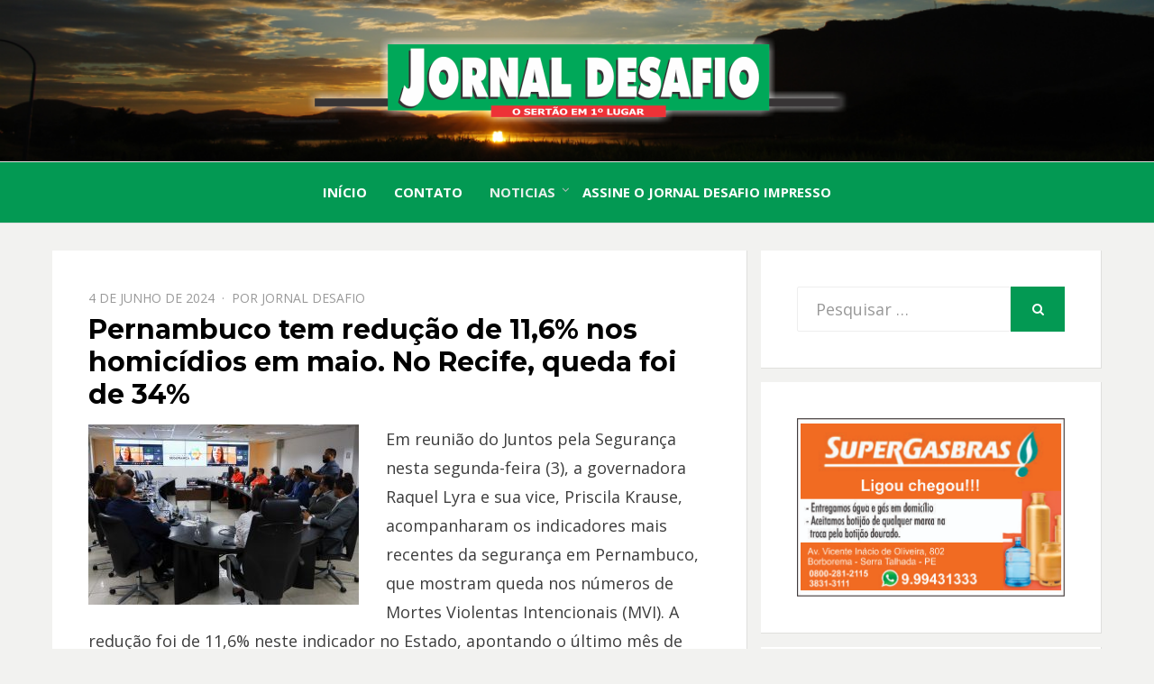

--- FILE ---
content_type: text/html; charset=UTF-8
request_url: https://jornaldesafio.com.br/pernambuco-tem-reducao-de-116-nos-homicidios-em-maio-no-recife-queda-foi-de-34/
body_size: 13608
content:
<!DOCTYPE html>
<html lang="pt-BR">
<head>
<meta charset="UTF-8">
<meta name="viewport" content="width=device-width, initial-scale=1.0">
<link rel="profile" href="https://gmpg.org/xfn/11">
<link rel="pingback" href="https://jornaldesafio.com.br/site/xmlrpc.php" />
<script data-ad-client="ca-pub-6506850957121187" async src="https://pagead2.googlesyndication.com/pagead/js/adsbygoogle.js"></script>

<!--Plugin Global Hide Admin Tool Bar Active-->

<!-- This website is patched against a big problem not solved from WordPress 3.3+ to date -->

<title>Pernambuco tem redução de 11,6% nos homicídios em maio. No Recife, queda foi de 34% &#8211; Jornal Desafio</title>
<meta name='robots' content='max-image-preview:large' />
<link rel='dns-prefetch' href='//static.addtoany.com' />
<link rel='dns-prefetch' href='//fonts.googleapis.com' />
<link rel="alternate" type="application/rss+xml" title="Feed para Jornal Desafio &raquo;" href="https://jornaldesafio.com.br/feed/" />
<link rel="alternate" type="application/rss+xml" title="Feed de comentários para Jornal Desafio &raquo;" href="https://jornaldesafio.com.br/comments/feed/" />
<link rel="alternate" type="application/rss+xml" title="Feed de comentários para Jornal Desafio &raquo; Pernambuco tem redução de 11,6% nos homicídios em maio. No Recife, queda foi de 34%" href="https://jornaldesafio.com.br/pernambuco-tem-reducao-de-116-nos-homicidios-em-maio-no-recife-queda-foi-de-34/feed/" />
<link rel="alternate" title="oEmbed (JSON)" type="application/json+oembed" href="https://jornaldesafio.com.br/wp-json/oembed/1.0/embed?url=https%3A%2F%2Fjornaldesafio.com.br%2Fpernambuco-tem-reducao-de-116-nos-homicidios-em-maio-no-recife-queda-foi-de-34%2F" />
<link rel="alternate" title="oEmbed (XML)" type="text/xml+oembed" href="https://jornaldesafio.com.br/wp-json/oembed/1.0/embed?url=https%3A%2F%2Fjornaldesafio.com.br%2Fpernambuco-tem-reducao-de-116-nos-homicidios-em-maio-no-recife-queda-foi-de-34%2F&#038;format=xml" />
<style id='wp-img-auto-sizes-contain-inline-css' type='text/css'>
img:is([sizes=auto i],[sizes^="auto," i]){contain-intrinsic-size:3000px 1500px}
/*# sourceURL=wp-img-auto-sizes-contain-inline-css */
</style>
<style id='wp-emoji-styles-inline-css' type='text/css'>

	img.wp-smiley, img.emoji {
		display: inline !important;
		border: none !important;
		box-shadow: none !important;
		height: 1em !important;
		width: 1em !important;
		margin: 0 0.07em !important;
		vertical-align: -0.1em !important;
		background: none !important;
		padding: 0 !important;
	}
/*# sourceURL=wp-emoji-styles-inline-css */
</style>
<style id='wp-block-library-inline-css' type='text/css'>
:root{--wp-block-synced-color:#7a00df;--wp-block-synced-color--rgb:122,0,223;--wp-bound-block-color:var(--wp-block-synced-color);--wp-editor-canvas-background:#ddd;--wp-admin-theme-color:#007cba;--wp-admin-theme-color--rgb:0,124,186;--wp-admin-theme-color-darker-10:#006ba1;--wp-admin-theme-color-darker-10--rgb:0,107,160.5;--wp-admin-theme-color-darker-20:#005a87;--wp-admin-theme-color-darker-20--rgb:0,90,135;--wp-admin-border-width-focus:2px}@media (min-resolution:192dpi){:root{--wp-admin-border-width-focus:1.5px}}.wp-element-button{cursor:pointer}:root .has-very-light-gray-background-color{background-color:#eee}:root .has-very-dark-gray-background-color{background-color:#313131}:root .has-very-light-gray-color{color:#eee}:root .has-very-dark-gray-color{color:#313131}:root .has-vivid-green-cyan-to-vivid-cyan-blue-gradient-background{background:linear-gradient(135deg,#00d084,#0693e3)}:root .has-purple-crush-gradient-background{background:linear-gradient(135deg,#34e2e4,#4721fb 50%,#ab1dfe)}:root .has-hazy-dawn-gradient-background{background:linear-gradient(135deg,#faaca8,#dad0ec)}:root .has-subdued-olive-gradient-background{background:linear-gradient(135deg,#fafae1,#67a671)}:root .has-atomic-cream-gradient-background{background:linear-gradient(135deg,#fdd79a,#004a59)}:root .has-nightshade-gradient-background{background:linear-gradient(135deg,#330968,#31cdcf)}:root .has-midnight-gradient-background{background:linear-gradient(135deg,#020381,#2874fc)}:root{--wp--preset--font-size--normal:16px;--wp--preset--font-size--huge:42px}.has-regular-font-size{font-size:1em}.has-larger-font-size{font-size:2.625em}.has-normal-font-size{font-size:var(--wp--preset--font-size--normal)}.has-huge-font-size{font-size:var(--wp--preset--font-size--huge)}.has-text-align-center{text-align:center}.has-text-align-left{text-align:left}.has-text-align-right{text-align:right}.has-fit-text{white-space:nowrap!important}#end-resizable-editor-section{display:none}.aligncenter{clear:both}.items-justified-left{justify-content:flex-start}.items-justified-center{justify-content:center}.items-justified-right{justify-content:flex-end}.items-justified-space-between{justify-content:space-between}.screen-reader-text{border:0;clip-path:inset(50%);height:1px;margin:-1px;overflow:hidden;padding:0;position:absolute;width:1px;word-wrap:normal!important}.screen-reader-text:focus{background-color:#ddd;clip-path:none;color:#444;display:block;font-size:1em;height:auto;left:5px;line-height:normal;padding:15px 23px 14px;text-decoration:none;top:5px;width:auto;z-index:100000}html :where(.has-border-color){border-style:solid}html :where([style*=border-top-color]){border-top-style:solid}html :where([style*=border-right-color]){border-right-style:solid}html :where([style*=border-bottom-color]){border-bottom-style:solid}html :where([style*=border-left-color]){border-left-style:solid}html :where([style*=border-width]){border-style:solid}html :where([style*=border-top-width]){border-top-style:solid}html :where([style*=border-right-width]){border-right-style:solid}html :where([style*=border-bottom-width]){border-bottom-style:solid}html :where([style*=border-left-width]){border-left-style:solid}html :where(img[class*=wp-image-]){height:auto;max-width:100%}:where(figure){margin:0 0 1em}html :where(.is-position-sticky){--wp-admin--admin-bar--position-offset:var(--wp-admin--admin-bar--height,0px)}@media screen and (max-width:600px){html :where(.is-position-sticky){--wp-admin--admin-bar--position-offset:0px}}

/*# sourceURL=wp-block-library-inline-css */
</style><style id='global-styles-inline-css' type='text/css'>
:root{--wp--preset--aspect-ratio--square: 1;--wp--preset--aspect-ratio--4-3: 4/3;--wp--preset--aspect-ratio--3-4: 3/4;--wp--preset--aspect-ratio--3-2: 3/2;--wp--preset--aspect-ratio--2-3: 2/3;--wp--preset--aspect-ratio--16-9: 16/9;--wp--preset--aspect-ratio--9-16: 9/16;--wp--preset--color--black: #000000;--wp--preset--color--cyan-bluish-gray: #abb8c3;--wp--preset--color--white: #ffffff;--wp--preset--color--pale-pink: #f78da7;--wp--preset--color--vivid-red: #cf2e2e;--wp--preset--color--luminous-vivid-orange: #ff6900;--wp--preset--color--luminous-vivid-amber: #fcb900;--wp--preset--color--light-green-cyan: #7bdcb5;--wp--preset--color--vivid-green-cyan: #00d084;--wp--preset--color--pale-cyan-blue: #8ed1fc;--wp--preset--color--vivid-cyan-blue: #0693e3;--wp--preset--color--vivid-purple: #9b51e0;--wp--preset--gradient--vivid-cyan-blue-to-vivid-purple: linear-gradient(135deg,rgb(6,147,227) 0%,rgb(155,81,224) 100%);--wp--preset--gradient--light-green-cyan-to-vivid-green-cyan: linear-gradient(135deg,rgb(122,220,180) 0%,rgb(0,208,130) 100%);--wp--preset--gradient--luminous-vivid-amber-to-luminous-vivid-orange: linear-gradient(135deg,rgb(252,185,0) 0%,rgb(255,105,0) 100%);--wp--preset--gradient--luminous-vivid-orange-to-vivid-red: linear-gradient(135deg,rgb(255,105,0) 0%,rgb(207,46,46) 100%);--wp--preset--gradient--very-light-gray-to-cyan-bluish-gray: linear-gradient(135deg,rgb(238,238,238) 0%,rgb(169,184,195) 100%);--wp--preset--gradient--cool-to-warm-spectrum: linear-gradient(135deg,rgb(74,234,220) 0%,rgb(151,120,209) 20%,rgb(207,42,186) 40%,rgb(238,44,130) 60%,rgb(251,105,98) 80%,rgb(254,248,76) 100%);--wp--preset--gradient--blush-light-purple: linear-gradient(135deg,rgb(255,206,236) 0%,rgb(152,150,240) 100%);--wp--preset--gradient--blush-bordeaux: linear-gradient(135deg,rgb(254,205,165) 0%,rgb(254,45,45) 50%,rgb(107,0,62) 100%);--wp--preset--gradient--luminous-dusk: linear-gradient(135deg,rgb(255,203,112) 0%,rgb(199,81,192) 50%,rgb(65,88,208) 100%);--wp--preset--gradient--pale-ocean: linear-gradient(135deg,rgb(255,245,203) 0%,rgb(182,227,212) 50%,rgb(51,167,181) 100%);--wp--preset--gradient--electric-grass: linear-gradient(135deg,rgb(202,248,128) 0%,rgb(113,206,126) 100%);--wp--preset--gradient--midnight: linear-gradient(135deg,rgb(2,3,129) 0%,rgb(40,116,252) 100%);--wp--preset--font-size--small: 13px;--wp--preset--font-size--medium: 20px;--wp--preset--font-size--large: 36px;--wp--preset--font-size--x-large: 42px;--wp--preset--spacing--20: 0.44rem;--wp--preset--spacing--30: 0.67rem;--wp--preset--spacing--40: 1rem;--wp--preset--spacing--50: 1.5rem;--wp--preset--spacing--60: 2.25rem;--wp--preset--spacing--70: 3.38rem;--wp--preset--spacing--80: 5.06rem;--wp--preset--shadow--natural: 6px 6px 9px rgba(0, 0, 0, 0.2);--wp--preset--shadow--deep: 12px 12px 50px rgba(0, 0, 0, 0.4);--wp--preset--shadow--sharp: 6px 6px 0px rgba(0, 0, 0, 0.2);--wp--preset--shadow--outlined: 6px 6px 0px -3px rgb(255, 255, 255), 6px 6px rgb(0, 0, 0);--wp--preset--shadow--crisp: 6px 6px 0px rgb(0, 0, 0);}:where(.is-layout-flex){gap: 0.5em;}:where(.is-layout-grid){gap: 0.5em;}body .is-layout-flex{display: flex;}.is-layout-flex{flex-wrap: wrap;align-items: center;}.is-layout-flex > :is(*, div){margin: 0;}body .is-layout-grid{display: grid;}.is-layout-grid > :is(*, div){margin: 0;}:where(.wp-block-columns.is-layout-flex){gap: 2em;}:where(.wp-block-columns.is-layout-grid){gap: 2em;}:where(.wp-block-post-template.is-layout-flex){gap: 1.25em;}:where(.wp-block-post-template.is-layout-grid){gap: 1.25em;}.has-black-color{color: var(--wp--preset--color--black) !important;}.has-cyan-bluish-gray-color{color: var(--wp--preset--color--cyan-bluish-gray) !important;}.has-white-color{color: var(--wp--preset--color--white) !important;}.has-pale-pink-color{color: var(--wp--preset--color--pale-pink) !important;}.has-vivid-red-color{color: var(--wp--preset--color--vivid-red) !important;}.has-luminous-vivid-orange-color{color: var(--wp--preset--color--luminous-vivid-orange) !important;}.has-luminous-vivid-amber-color{color: var(--wp--preset--color--luminous-vivid-amber) !important;}.has-light-green-cyan-color{color: var(--wp--preset--color--light-green-cyan) !important;}.has-vivid-green-cyan-color{color: var(--wp--preset--color--vivid-green-cyan) !important;}.has-pale-cyan-blue-color{color: var(--wp--preset--color--pale-cyan-blue) !important;}.has-vivid-cyan-blue-color{color: var(--wp--preset--color--vivid-cyan-blue) !important;}.has-vivid-purple-color{color: var(--wp--preset--color--vivid-purple) !important;}.has-black-background-color{background-color: var(--wp--preset--color--black) !important;}.has-cyan-bluish-gray-background-color{background-color: var(--wp--preset--color--cyan-bluish-gray) !important;}.has-white-background-color{background-color: var(--wp--preset--color--white) !important;}.has-pale-pink-background-color{background-color: var(--wp--preset--color--pale-pink) !important;}.has-vivid-red-background-color{background-color: var(--wp--preset--color--vivid-red) !important;}.has-luminous-vivid-orange-background-color{background-color: var(--wp--preset--color--luminous-vivid-orange) !important;}.has-luminous-vivid-amber-background-color{background-color: var(--wp--preset--color--luminous-vivid-amber) !important;}.has-light-green-cyan-background-color{background-color: var(--wp--preset--color--light-green-cyan) !important;}.has-vivid-green-cyan-background-color{background-color: var(--wp--preset--color--vivid-green-cyan) !important;}.has-pale-cyan-blue-background-color{background-color: var(--wp--preset--color--pale-cyan-blue) !important;}.has-vivid-cyan-blue-background-color{background-color: var(--wp--preset--color--vivid-cyan-blue) !important;}.has-vivid-purple-background-color{background-color: var(--wp--preset--color--vivid-purple) !important;}.has-black-border-color{border-color: var(--wp--preset--color--black) !important;}.has-cyan-bluish-gray-border-color{border-color: var(--wp--preset--color--cyan-bluish-gray) !important;}.has-white-border-color{border-color: var(--wp--preset--color--white) !important;}.has-pale-pink-border-color{border-color: var(--wp--preset--color--pale-pink) !important;}.has-vivid-red-border-color{border-color: var(--wp--preset--color--vivid-red) !important;}.has-luminous-vivid-orange-border-color{border-color: var(--wp--preset--color--luminous-vivid-orange) !important;}.has-luminous-vivid-amber-border-color{border-color: var(--wp--preset--color--luminous-vivid-amber) !important;}.has-light-green-cyan-border-color{border-color: var(--wp--preset--color--light-green-cyan) !important;}.has-vivid-green-cyan-border-color{border-color: var(--wp--preset--color--vivid-green-cyan) !important;}.has-pale-cyan-blue-border-color{border-color: var(--wp--preset--color--pale-cyan-blue) !important;}.has-vivid-cyan-blue-border-color{border-color: var(--wp--preset--color--vivid-cyan-blue) !important;}.has-vivid-purple-border-color{border-color: var(--wp--preset--color--vivid-purple) !important;}.has-vivid-cyan-blue-to-vivid-purple-gradient-background{background: var(--wp--preset--gradient--vivid-cyan-blue-to-vivid-purple) !important;}.has-light-green-cyan-to-vivid-green-cyan-gradient-background{background: var(--wp--preset--gradient--light-green-cyan-to-vivid-green-cyan) !important;}.has-luminous-vivid-amber-to-luminous-vivid-orange-gradient-background{background: var(--wp--preset--gradient--luminous-vivid-amber-to-luminous-vivid-orange) !important;}.has-luminous-vivid-orange-to-vivid-red-gradient-background{background: var(--wp--preset--gradient--luminous-vivid-orange-to-vivid-red) !important;}.has-very-light-gray-to-cyan-bluish-gray-gradient-background{background: var(--wp--preset--gradient--very-light-gray-to-cyan-bluish-gray) !important;}.has-cool-to-warm-spectrum-gradient-background{background: var(--wp--preset--gradient--cool-to-warm-spectrum) !important;}.has-blush-light-purple-gradient-background{background: var(--wp--preset--gradient--blush-light-purple) !important;}.has-blush-bordeaux-gradient-background{background: var(--wp--preset--gradient--blush-bordeaux) !important;}.has-luminous-dusk-gradient-background{background: var(--wp--preset--gradient--luminous-dusk) !important;}.has-pale-ocean-gradient-background{background: var(--wp--preset--gradient--pale-ocean) !important;}.has-electric-grass-gradient-background{background: var(--wp--preset--gradient--electric-grass) !important;}.has-midnight-gradient-background{background: var(--wp--preset--gradient--midnight) !important;}.has-small-font-size{font-size: var(--wp--preset--font-size--small) !important;}.has-medium-font-size{font-size: var(--wp--preset--font-size--medium) !important;}.has-large-font-size{font-size: var(--wp--preset--font-size--large) !important;}.has-x-large-font-size{font-size: var(--wp--preset--font-size--x-large) !important;}
/*# sourceURL=global-styles-inline-css */
</style>

<style id='classic-theme-styles-inline-css' type='text/css'>
/*! This file is auto-generated */
.wp-block-button__link{color:#fff;background-color:#32373c;border-radius:9999px;box-shadow:none;text-decoration:none;padding:calc(.667em + 2px) calc(1.333em + 2px);font-size:1.125em}.wp-block-file__button{background:#32373c;color:#fff;text-decoration:none}
/*# sourceURL=/wp-includes/css/classic-themes.min.css */
</style>
<link rel='stylesheet' id='contact-form-7-css' href='https://jornaldesafio.com.br/site/wp-content/plugins/contact-form-7/includes/css/styles.css?ver=6.1.3' type='text/css' media='all' />
<link rel='stylesheet' id='bezel-bootstrap-grid-css' href='https://jornaldesafio.com.br/site/wp-content/themes/jornaldesafio/css/bootstrap-grid.css?ver=6.9' type='text/css' media='all' />
<link rel='stylesheet' id='font-awesome-css' href='https://jornaldesafio.com.br/site/wp-content/themes/jornaldesafio/css/font-awesome.css?ver=6.9' type='text/css' media='all' />
<link rel='stylesheet' id='bezel-fonts-css' href='https://fonts.googleapis.com/css?family=Montserrat%3A400%2C700%7COpen+Sans%3A400%2C400i%2C700%2C700i&#038;subset=latin%2Clatin-ext' type='text/css' media='all' />
<link rel='stylesheet' id='bezel-style-css' href='https://jornaldesafio.com.br/site/wp-content/themes/jornaldesafio/style.css?ver=6.9' type='text/css' media='all' />
<style id='bezel-style-inline-css' type='text/css'>
.bezel-designer { clip: rect(1px, 1px, 1px, 1px); position: absolute; }
/*# sourceURL=bezel-style-inline-css */
</style>
<link rel='stylesheet' id='addtoany-css' href='https://jornaldesafio.com.br/site/wp-content/plugins/add-to-any/addtoany.min.css?ver=1.16' type='text/css' media='all' />
<script type="text/javascript" id="addtoany-core-js-before">
/* <![CDATA[ */
window.a2a_config=window.a2a_config||{};a2a_config.callbacks=[];a2a_config.overlays=[];a2a_config.templates={};a2a_localize = {
	Share: "Share",
	Save: "Save",
	Subscribe: "Subscribe",
	Email: "Email",
	Bookmark: "Bookmark",
	ShowAll: "Show all",
	ShowLess: "Show less",
	FindServices: "Find service(s)",
	FindAnyServiceToAddTo: "Instantly find any service to add to",
	PoweredBy: "Powered by",
	ShareViaEmail: "Share via email",
	SubscribeViaEmail: "Subscribe via email",
	BookmarkInYourBrowser: "Bookmark in your browser",
	BookmarkInstructions: "Press Ctrl+D or \u2318+D to bookmark this page",
	AddToYourFavorites: "Add to your favorites",
	SendFromWebOrProgram: "Send from any email address or email program",
	EmailProgram: "Email program",
	More: "More&#8230;",
	ThanksForSharing: "Thanks for sharing!",
	ThanksForFollowing: "Thanks for following!"
};


//# sourceURL=addtoany-core-js-before
/* ]]> */
</script>
<script type="text/javascript" defer src="https://static.addtoany.com/menu/page.js" id="addtoany-core-js"></script>
<script type="text/javascript" src="https://jornaldesafio.com.br/site/wp-includes/js/jquery/jquery.min.js?ver=3.7.1" id="jquery-core-js"></script>
<script type="text/javascript" src="https://jornaldesafio.com.br/site/wp-includes/js/jquery/jquery-migrate.min.js?ver=3.4.1" id="jquery-migrate-js"></script>
<script type="text/javascript" defer src="https://jornaldesafio.com.br/site/wp-content/plugins/add-to-any/addtoany.min.js?ver=1.1" id="addtoany-jquery-js"></script>
<link rel="https://api.w.org/" href="https://jornaldesafio.com.br/wp-json/" /><link rel="alternate" title="JSON" type="application/json" href="https://jornaldesafio.com.br/wp-json/wp/v2/posts/86125" /><link rel="EditURI" type="application/rsd+xml" title="RSD" href="https://jornaldesafio.com.br/site/xmlrpc.php?rsd" />
<meta name="generator" content="WordPress 6.9" />
<link rel="canonical" href="https://jornaldesafio.com.br/pernambuco-tem-reducao-de-116-nos-homicidios-em-maio-no-recife-queda-foi-de-34/" />
<link rel='shortlink' href='https://jornaldesafio.com.br/?p=86125' />

		<style type="text/css">
		.site-header {
			background-image: url(https://jornaldesafio.com.br/site/wp-content/uploads/2024/04/jornal_desafio_nilson_senna.png);
			background-repeat: no-repeat;
			background-position: top center;
			-webkit-background-size: cover;
			   -moz-background-size: cover;
			     -o-background-size: cover;
			        background-size: cover;
		}
	</style>
	
		<style type="text/css">
			.site-title,
		.site-description {
			clip: rect(1px, 1px, 1px, 1px);
			position: absolute;
		}
		</style>

		<style type="text/css" id="wp-custom-css">
			.entry-title{
	font-weight: bold;
}		</style>
		

<!-- Global site tag (gtag.js) - Google Analytics -->
<script async src="https://www.googletagmanager.com/gtag/js?id=UA-65893767-1"></script>
<script>
  window.dataLayer = window.dataLayer || [];
  function gtag(){dataLayer.push(arguments);}
  gtag('js', new Date());

  gtag('config', 'UA-65893767-1');
</script>

<!--PUBLICIDADE-->
                            <script data-cfasync="false" type="text/javascript" id="clever-core">
                                    (function (document, window) {
                                        var a, c = document.createElement("script");

                                        c.id = "CleverCoreLoader58544";
                                        c.src = "//scripts.cleverwebserver.com/e6691ec6ea3844262e0470e827774ff0.js";

                                        c.async = !0;
                                        c.type = "text/javascript";
                                        c.setAttribute("data-target", window.name);
                                        c.setAttribute("data-callback", "put-your-callback-macro-here");

                                        try {
                                            a = parent.document.getElementsByTagName("script")[0] || document.getElementsByTagName("script")[0];
                                        } catch (e) {
                                            a = !1;
                                        }

                                        a || (a = document.getElementsByTagName("head")[0] || document.getElementsByTagName("body")[0]);
                                        a.parentNode.insertBefore(c, a);
                                    })(document, window);
                                </script>  
<!--FECHA-->

                                
</head>
<body data-rsssl=1 class="wp-singular post-template-default single single-post postid-86125 single-format-standard wp-custom-logo wp-theme-jornaldesafio metaslider-plugin has-custom-header has-right-sidebar">
<div id="page" class="site-wrapper site">

	<header id="masthead" class="site-header">
		<div class="container">
			<div class="row">
				<div class="col-xxl-12">

					<div class="site-header-inside">

						<div class="site-branding-wrapper">
							<div class="site-logo-wrapper"><a href="https://jornaldesafio.com.br/" class="custom-logo-link" rel="home"><img width="601" height="99" src="https://jornaldesafio.com.br/site/wp-content/uploads/2024/04/logo_jornal.png" class="custom-logo" alt="Jornal Desafio" decoding="async" fetchpriority="high" srcset="https://jornaldesafio.com.br/site/wp-content/uploads/2024/04/logo_jornal.png 601w, https://jornaldesafio.com.br/site/wp-content/uploads/2024/04/logo_jornal-300x49.png 300w" sizes="(max-width: 601px) 100vw, 601px" /></a></div>
							<div class="site-branding">
								<h2 class="site-title"><a href="https://jornaldesafio.com.br/" title="Jornal Desafio" rel="home">Jornal Desafio</a></h2>
																<h3 class="site-description">O Sertão em 1º Lugar</h3>
															</div>
						</div><!-- .site-branding-wrapper -->

						<div class="toggle-menu-wrapper">
							<a href="#main-navigation-responsive" title="Menu" class="toggle-menu-control">
								<span class="screen-reader-text">Menu</span>
							</a>
						</div>

					</div><!-- .site-header-inside -->

				</div><!-- .col-xxl-12 -->
			</div><!-- .row -->
		</div><!-- .container -->
	</header><!-- #masthead -->

	<nav id="site-navigation" class="main-navigation">
		<div class="container">
			<div class="row">
				<div class="col-xxl-12">

					<div class="main-navigation-inside">

						<a class="skip-link screen-reader-text" href="#content">Ir para o conteúdo</a>

						<div class="site-primary-menu"><ul id="menu-principal" class="primary-menu sf-menu"><li id="menu-item-47860" class="menu-item menu-item-type-custom menu-item-object-custom menu-item-home menu-item-47860"><a href="https://jornaldesafio.com.br/">Início</a></li>
<li id="menu-item-47922" class="menu-item menu-item-type-post_type menu-item-object-page menu-item-47922"><a href="https://jornaldesafio.com.br/contato/">Contato</a></li>
<li id="menu-item-47861" class="menu-item menu-item-type-taxonomy menu-item-object-category current-post-ancestor current-menu-parent current-post-parent menu-item-has-children menu-item-47861"><a href="https://jornaldesafio.com.br/categoria/noticias/">Noticias</a>
<ul class="sub-menu">
	<li id="menu-item-47893" class="menu-item menu-item-type-taxonomy menu-item-object-category menu-item-47893"><a href="https://jornaldesafio.com.br/categoria/politica/">Política</a></li>
	<li id="menu-item-47894" class="menu-item menu-item-type-taxonomy menu-item-object-category menu-item-47894"><a href="https://jornaldesafio.com.br/categoria/esporte/">Esporte</a></li>
	<li id="menu-item-47895" class="menu-item menu-item-type-taxonomy menu-item-object-category menu-item-47895"><a href="https://jornaldesafio.com.br/categoria/eventos/">Eventos</a></li>
	<li id="menu-item-47896" class="menu-item menu-item-type-taxonomy menu-item-object-category menu-item-47896"><a href="https://jornaldesafio.com.br/categoria/videos/">Vídeos</a></li>
	<li id="menu-item-47897" class="menu-item menu-item-type-taxonomy menu-item-object-category menu-item-47897"><a href="https://jornaldesafio.com.br/categoria/cultura/">Cultura</a></li>
	<li id="menu-item-47898" class="menu-item menu-item-type-taxonomy menu-item-object-category menu-item-47898"><a href="https://jornaldesafio.com.br/categoria/cronicas-jd/">Crônicas JD</a></li>
</ul>
</li>
<li id="menu-item-32309" class="menu-item menu-item-type-post_type menu-item-object-page menu-item-32309"><a href="https://jornaldesafio.com.br/assinantes-jd/">Assine o Jornal Desafio Impresso</a></li>
</ul></div>
					</div><!-- .main-navigation-inside -->

				</div><!-- .col-xxl-12 -->
			</div><!-- .row -->
		</div><!-- .container -->
	</nav><!-- .main-navigation -->

	<div id="content" class="site-content">

	<div class="container">
		<div class="row">

			<div id="primary" class="content-area col-12 col-sm-12 col-md-12 col-lg-8 col-xl-8 col-xxl-8">
				<main id="main" class="site-main">

					<div id="post-wrapper" class="post-wrapper post-wrapper-single">
										
						
<article id="post-86125" class="post-86125 post type-post status-publish format-standard has-post-thumbnail hentry category-noticias">
	<div class="post-content-wrapper post-content-wrapper-single">
		<div class="entry-data-wrapper entry-data-wrapper-single">

			<div class="entry-header-wrapper">
				<div class="entry-meta entry-meta-header-before">
					<ul>
						<li><span class="posted-on"><span class="screen-reader-text">Ppostado em</span><a href="https://jornaldesafio.com.br/pernambuco-tem-reducao-de-116-nos-homicidios-em-maio-no-recife-queda-foi-de-34/" rel="bookmark"> <time class="entry-date published updated" datetime="2024-06-04T22:22:14-03:00">4 de junho de 2024</time></a></span></li>
						<li><span class="byline"> Por <span class="author vcard"><a class="url fn n" href="https://jornaldesafio.com.br/author/jornaldesafio/">Jornal Desafio</a></span></span></li>
					</ul>
				</div><!-- .entry-meta -->

				<header class="entry-header">
					<h1 class="entry-title">Pernambuco tem redução de 11,6% nos homicídios em maio. No Recife, queda foi de 34%</h1>				</header><!-- .entry-header -->
			</div><!-- .entry-header-wrapper -->

			<div class="entry-content">
				<div><a href="https://jornaldesafio.com.br/site/wp-content/uploads/2024/06/Americo-Nunes_Vice-governadoria-2.jpeg"><img decoding="async" class="alignleft size-medium wp-image-86126" src="https://jornaldesafio.com.br/site/wp-content/uploads/2024/06/Americo-Nunes_Vice-governadoria-2-300x200.jpeg" alt="" width="300" height="200" srcset="https://jornaldesafio.com.br/site/wp-content/uploads/2024/06/Americo-Nunes_Vice-governadoria-2-300x200.jpeg 300w, https://jornaldesafio.com.br/site/wp-content/uploads/2024/06/Americo-Nunes_Vice-governadoria-2-1024x682.jpeg 1024w, https://jornaldesafio.com.br/site/wp-content/uploads/2024/06/Americo-Nunes_Vice-governadoria-2-768x512.jpeg 768w, https://jornaldesafio.com.br/site/wp-content/uploads/2024/06/Americo-Nunes_Vice-governadoria-2.jpeg 1280w" sizes="(max-width: 300px) 100vw, 300px" /></a>Em reunião do Juntos pela Segurança nesta segunda-feira (3), a governadora Raquel Lyra e sua vice, Priscila Krause, acompanharam os indicadores mais recentes da segurança em Pernambuco, que mostram queda nos números de Mortes Violentas Intencionais (MVI). A redução foi de 11,6% neste indicador no Estado, apontando o último mês de maio como o melhor de toda a série histórica do levantamento, iniciada em 2004, com 266 MVIs. Na capital pernambucana, a Secretaria de Defesa Social (SDS) também observou redução de homicídios durante o mesmo mês, sendo o menor resultado dos últimos cinco anos, com 33 MVIs, número 34% menor do que o registrado no mesmo período do ano passado.</div>
<div></div>
<div>A chefe do Executivo estadual acompanhou a reunião do comitê estratégico de segurança pública, que ocorre semanalmente na sede da Secretaria de Planejamento, Gestão e Desenvolvimento Regional (Seplag), através de videoconferência, por ocasião de agenda em Brasília. “Nós temos trabalhado muito para garantir a redução da criminalidade no nosso Estado, com prioridade absoluta na preservação das vidas. Todas as forças policiais têm colaborado de maneira direta para alcançar esses resultados. E reafirmamos o nosso compromisso para continuar investindo na segurança pública, na inteligência policial e em novos profissionais da área para devolver a Pernambuco a paz que sonhamos. Vamos nos manter em alerta com a Operação São João para que as pessoas possam brincar com tranquilidade”, ressaltou a governadora Raquel Lyra.</div>
<div></div>
<div>“Nossa política de combate à criminalidade, liderada pela governadora Raquel Lyra, já está colhendo resultados significativos e mostrando o compromisso do nosso governo com a segurança do povo pernambucano. Esse é um índice importante para todo o Estado e ainda mais no Recife, onde as Mortes Violentas Intencionais tiveram uma redução de 34%, comparado a maio de 2023. A gente não vai parar e seguir com esse trabalho para devolver a paz social que tanto queremos”, disse a vice-governadora Priscila Krause.</div>
<div></div>
<div>O secretário de Defesa Social, Alessandro Carvalho, explicou como tem sido realizado o trabalho das forças operativas para chegar a esses resultados. “Intensificamos as operações de repressão qualificada, que são aquelas que buscam identificar quais são os grupos criminosos que estão agindo em uma determinada região e a sua cadeia de liderança, além de outras operações. Então são ações como essas, por parte da Polícia Civil, e o ajuste do policiamento preventivo pela Polícia Militar que vêm possibilitando semanas sucessivas de redução nos números de homicídios e que levaram o Estado a fazer do mês de maio de 2024 o melhor dos últimos 20 anos”, explicou o secretário.</div>
<div></div>
<div>No acumulado de janeiro a maio de 2024 também houve uma redução de 11% nos Crimes Violentos contra o Patrimônio (CVPs) em relação ao mesmo período de 2023, em todo o Estado.</div>
<div></div>
<div>Acompanharam a reunião os secretários de Planejamento, Gestão e Desenvolvimento Regional, Fabrício Marques; o da Assessoria Especial e Relações Internacionais, Fernando Holanda; e o de Administração Penitenciária e Ressocialização, Paulo Paes. Participaram também o chefe da Polícia Civil, delegado Renato Leite; o comandante da Polícia Militar de Pernambuco, coronel Ivanildo Torres; o gerente-geral de Polícia Científica, Fernando Benevides, e o comandante-geral do Corpo de Bombeiros Militar, coronel Luciano Alves. Do Júnior Campos</div>
<div class="addtoany_share_save_container addtoany_content addtoany_content_bottom"><div class="a2a_kit a2a_kit_size_32 addtoany_list" data-a2a-url="https://jornaldesafio.com.br/pernambuco-tem-reducao-de-116-nos-homicidios-em-maio-no-recife-queda-foi-de-34/" data-a2a-title="Pernambuco tem redução de 11,6% nos homicídios em maio. No Recife, queda foi de 34%"><a class="a2a_button_facebook_like addtoany_special_service" data-layout="button" data-href="https://jornaldesafio.com.br/pernambuco-tem-reducao-de-116-nos-homicidios-em-maio-no-recife-queda-foi-de-34/"></a><a class="a2a_button_facebook" href="https://www.addtoany.com/add_to/facebook?linkurl=https%3A%2F%2Fjornaldesafio.com.br%2Fpernambuco-tem-reducao-de-116-nos-homicidios-em-maio-no-recife-queda-foi-de-34%2F&amp;linkname=Pernambuco%20tem%20redu%C3%A7%C3%A3o%20de%2011%2C6%25%20nos%20homic%C3%ADdios%20em%20maio.%20No%20Recife%2C%20queda%20foi%20de%2034%25" title="Facebook" rel="nofollow noopener" target="_blank"></a><a class="a2a_button_whatsapp" href="https://www.addtoany.com/add_to/whatsapp?linkurl=https%3A%2F%2Fjornaldesafio.com.br%2Fpernambuco-tem-reducao-de-116-nos-homicidios-em-maio-no-recife-queda-foi-de-34%2F&amp;linkname=Pernambuco%20tem%20redu%C3%A7%C3%A3o%20de%2011%2C6%25%20nos%20homic%C3%ADdios%20em%20maio.%20No%20Recife%2C%20queda%20foi%20de%2034%25" title="WhatsApp" rel="nofollow noopener" target="_blank"></a><a class="a2a_button_twitter" href="https://www.addtoany.com/add_to/twitter?linkurl=https%3A%2F%2Fjornaldesafio.com.br%2Fpernambuco-tem-reducao-de-116-nos-homicidios-em-maio-no-recife-queda-foi-de-34%2F&amp;linkname=Pernambuco%20tem%20redu%C3%A7%C3%A3o%20de%2011%2C6%25%20nos%20homic%C3%ADdios%20em%20maio.%20No%20Recife%2C%20queda%20foi%20de%2034%25" title="Twitter" rel="nofollow noopener" target="_blank"></a><a class="a2a_button_email" href="https://www.addtoany.com/add_to/email?linkurl=https%3A%2F%2Fjornaldesafio.com.br%2Fpernambuco-tem-reducao-de-116-nos-homicidios-em-maio-no-recife-queda-foi-de-34%2F&amp;linkname=Pernambuco%20tem%20redu%C3%A7%C3%A3o%20de%2011%2C6%25%20nos%20homic%C3%ADdios%20em%20maio.%20No%20Recife%2C%20queda%20foi%20de%2034%25" title="Email" rel="nofollow noopener" target="_blank"></a></div></div>							</div><!-- .entry-content -->

			<footer class="entry-meta entry-meta-footer">
				<span class="cat-links">Postado em <a href="https://jornaldesafio.com.br/categoria/noticias/" rel="category tag">Noticias</a></span>			</footer><!-- .entry-meta -->

		</div><!-- .entry-data-wrapper -->
	</div><!-- .post-content-wrapper -->
</article><!-- #post-## -->

						
						
	<nav class="navigation post-navigation" aria-label="Posts">
		<h2 class="screen-reader-text">Navegação de Post</h2>
		<div class="nav-links"><div class="nav-previous"><a href="https://jornaldesafio.com.br/stf-recebe-denuncia-contra-sergio-moro-pelo-crime-de-calunia/" rel="prev"><span class="meta-nav">Anterior</span> <span class="post-title">STF recebe denúncia contra Sérgio Moro pelo crime de calúnia</span></a></div><div class="nav-next"><a href="https://jornaldesafio.com.br/direitos-da-natureza-avancam-em-meio-a-desafios-no-brasil/" rel="next"><span class="meta-nav">Seguinte</span> <span class="post-title">Direitos da natureza avançam em meio a desafios no Brasil</span></a></div></div>
	</nav>
						
<div id="comments" class="comments-area">

	
	
	
		<div id="respond" class="comment-respond">
		<h3 id="reply-title" class="comment-reply-title">Deixe um comentário <small><a rel="nofollow" id="cancel-comment-reply-link" href="/pernambuco-tem-reducao-de-116-nos-homicidios-em-maio-no-recife-queda-foi-de-34/#respond" style="display:none;">Cancelar resposta</a></small></h3><form action="https://jornaldesafio.com.br/site/wp-comments-post.php" method="post" id="commentform" class="comment-form"><p class="comment-notes"><span id="email-notes">O seu endereço de e-mail não será publicado.</span> <span class="required-field-message">Campos obrigatórios são marcados com <span class="required">*</span></span></p><p class="comment-form-comment"><label for="comment">Comentário <span class="required">*</span></label> <textarea id="comment" name="comment" cols="45" rows="8" maxlength="65525" required></textarea></p><p class="comment-form-author"><label for="author">Nome <span class="required">*</span></label> <input id="author" name="author" type="text" value="" size="30" maxlength="245" autocomplete="name" required /></p>
<p class="comment-form-email"><label for="email">E-mail <span class="required">*</span></label> <input id="email" name="email" type="email" value="" size="30" maxlength="100" aria-describedby="email-notes" autocomplete="email" required /></p>
<p class="comment-form-url"><label for="url">Site</label> <input id="url" name="url" type="url" value="" size="30" maxlength="200" autocomplete="url" /></p>
<p class="comment-form-cookies-consent"><input id="wp-comment-cookies-consent" name="wp-comment-cookies-consent" type="checkbox" value="yes" /> <label for="wp-comment-cookies-consent">Salvar meus dados neste navegador para a próxima vez que eu comentar.</label></p>
<p class="form-submit"><input name="submit" type="submit" id="submit" class="submit" value="Publicar comentário" /> <input type='hidden' name='comment_post_ID' value='86125' id='comment_post_ID' />
<input type='hidden' name='comment_parent' id='comment_parent' value='0' />
</p><p style="display: none;"><input type="hidden" id="akismet_comment_nonce" name="akismet_comment_nonce" value="b090e06438" /></p><p style="display: none !important;" class="akismet-fields-container" data-prefix="ak_"><label>&#916;<textarea name="ak_hp_textarea" cols="45" rows="8" maxlength="100"></textarea></label><input type="hidden" id="ak_js_1" name="ak_js" value="116"/><script>document.getElementById( "ak_js_1" ).setAttribute( "value", ( new Date() ).getTime() );</script></p></form>	</div><!-- #respond -->
	
</div><!-- #comments -->

										</div><!-- .post-wrapper -->

				</main><!-- #main -->
			</div><!-- #primary -->

			<div id="site-sidebar" class="sidebar-area col-12 col-sm-12 col-md-12 col-lg-4 col-xl-4 col-xxl-4">
	<div id="secondary" class="sidebar widget-area">
		<aside id="search-2" class="widget widget_search">
<form role="search" method="get" class="search-form" action="https://jornaldesafio.com.br/">
	<label>
		<span class="screen-reader-text">Procurar por:</span>
		<input type="search" class="search-field" placeholder="Pesquisar &hellip;" value="" name="s" title="Procurar por:" />
	</label>
	<button type="submit" class="search-submit"><span class="screen-reader-text">Pesquisar</span></button>
</form>
</aside><aside id="widget_sp_image-142" class="widget widget_sp_image"><img width="601" height="401" class="attachment-full aligncenter" style="max-width: 100%;" srcset="https://jornaldesafio.com.br/site/wp-content/uploads/2024/04/Super-Gas-Braz.jpg 601w, https://jornaldesafio.com.br/site/wp-content/uploads/2024/04/Super-Gas-Braz-300x200.jpg 300w" sizes="(max-width: 601px) 100vw, 601px" src="https://jornaldesafio.com.br/site/wp-content/uploads/2024/04/Super-Gas-Braz.jpg" /></aside><aside id="widget_sp_image-138" class="widget widget_sp_image"><img width="400" height="600" class="attachment-full" style="max-width: 100%;" src="https://jornaldesafio.com.br/site/wp-content/uploads/2024/04/TV.gif" /></aside><aside id="widget_sp_image-139" class="widget widget_sp_image"><img width="1058" height="1446" class="attachment-full aligncenter" style="max-width: 100%;" srcset="https://jornaldesafio.com.br/site/wp-content/uploads/2024/04/banner-embalagens.png 1058w, https://jornaldesafio.com.br/site/wp-content/uploads/2024/04/banner-embalagens-220x300.png 220w, https://jornaldesafio.com.br/site/wp-content/uploads/2024/04/banner-embalagens-749x1024.png 749w, https://jornaldesafio.com.br/site/wp-content/uploads/2024/04/banner-embalagens-768x1050.png 768w" sizes="(max-width: 1058px) 100vw, 1058px" src="https://jornaldesafio.com.br/site/wp-content/uploads/2024/04/banner-embalagens.png" /></aside><aside id="widget_sp_image-141" class="widget widget_sp_image"><img width="600" height="404" class="attachment-full aligncenter" style="max-width: 100%;" srcset="https://jornaldesafio.com.br/site/wp-content/uploads/2024/04/RC-CONSTRUCOES.jpg 600w, https://jornaldesafio.com.br/site/wp-content/uploads/2024/04/RC-CONSTRUCOES-300x202.jpg 300w" sizes="(max-width: 600px) 100vw, 600px" src="https://jornaldesafio.com.br/site/wp-content/uploads/2024/04/RC-CONSTRUCOES.jpg" /></aside><aside id="text-10" class="widget widget_text">			<div class="textwidget"><p><iframe loading="lazy" src="https://www.youtube.com/embed/Kxs-n7-nL6A" frameborder="0" allow="accelerometer; autoplay; encrypted-media; gyroscope; picture-in-picture" allowfullscreen></iframe></p>
</div>
		</aside><aside id="widget_sp_image-8" class="widget widget_sp_image"><h2 class="widget-title">Versão Online</h2><a href="https://drive.google.com/file/d/1P04_tOELNSr4Mq9lJHUeISzz4cFCfm7I/view?usp=sharing" target="_blank" class="widget_sp_image-image-link" title="Versão Online"><img width="284" height="446" alt="Versão Online" class="attachment-full aligncenter" style="max-width: 100%;" srcset="https://jornaldesafio.com.br/site/wp-content/uploads/2024/04/JORNAL-DESAFIO-JUNHO-PG1_page-0001.jpg 284w, https://jornaldesafio.com.br/site/wp-content/uploads/2024/04/JORNAL-DESAFIO-JUNHO-PG1_page-0001-191x300.jpg 191w" sizes="(max-width: 284px) 100vw, 284px" src="https://jornaldesafio.com.br/site/wp-content/uploads/2024/04/JORNAL-DESAFIO-JUNHO-PG1_page-0001.jpg" /></a></aside>	</div><!-- .sidebar -->
</div><!-- .col-* columns of main sidebar -->

		</div><!-- .row -->
	</div><!-- .container -->


	</div><!-- #content -->

	<footer id="colophon" class="site-footer">

		<div class="site-info">
			<div class="site-info-inside">

				<div class="container">
					<div class="row">
						<div class="col-xxl-12">

							<div class="credits">
								<div class="copyright bezel-copyright">&copy; Copyright 2026 &#8211; <a href="https://jornaldesafio.com.br/">Jornal Desafio</a></div><div class="designer bezel-designer"><a href="https://simplefreethemes.com/" title="Bezel Theme">Bezel Theme</a> <span>&sdot;</span> Powered by <a href="https://wordpress.org/" title="WordPress">WordPress</a></div>							</div><!-- .credits -->

						</div><!-- .col -->
					</div><!-- .row -->
				</div><!-- .container -->

			</div><!-- .site-info-inside -->
		</div><!-- .site-info -->

	</footer><!-- #colophon -->

</div><!-- #page .site-wrapper -->


<!--Plugin Global Hide Admin Tool Bar Active-->

<!-- This website is patched against a big problem not solved from WordPress 3.3+ to date -->

<script type="speculationrules">
{"prefetch":[{"source":"document","where":{"and":[{"href_matches":"/*"},{"not":{"href_matches":["/site/wp-*.php","/site/wp-admin/*","/site/wp-content/uploads/*","/site/wp-content/*","/site/wp-content/plugins/*","/site/wp-content/themes/jornaldesafio/*","/*\\?(.+)"]}},{"not":{"selector_matches":"a[rel~=\"nofollow\"]"}},{"not":{"selector_matches":".no-prefetch, .no-prefetch a"}}]},"eagerness":"conservative"}]}
</script>
<script type="text/javascript" src="https://jornaldesafio.com.br/site/wp-includes/js/dist/hooks.min.js?ver=dd5603f07f9220ed27f1" id="wp-hooks-js"></script>
<script type="text/javascript" src="https://jornaldesafio.com.br/site/wp-includes/js/dist/i18n.min.js?ver=c26c3dc7bed366793375" id="wp-i18n-js"></script>
<script type="text/javascript" id="wp-i18n-js-after">
/* <![CDATA[ */
wp.i18n.setLocaleData( { 'text direction\u0004ltr': [ 'ltr' ] } );
//# sourceURL=wp-i18n-js-after
/* ]]> */
</script>
<script type="text/javascript" src="https://jornaldesafio.com.br/site/wp-content/plugins/contact-form-7/includes/swv/js/index.js?ver=6.1.3" id="swv-js"></script>
<script type="text/javascript" id="contact-form-7-js-translations">
/* <![CDATA[ */
( function( domain, translations ) {
	var localeData = translations.locale_data[ domain ] || translations.locale_data.messages;
	localeData[""].domain = domain;
	wp.i18n.setLocaleData( localeData, domain );
} )( "contact-form-7", {"translation-revision-date":"2025-05-19 13:41:20+0000","generator":"GlotPress\/4.0.1","domain":"messages","locale_data":{"messages":{"":{"domain":"messages","plural-forms":"nplurals=2; plural=n > 1;","lang":"pt_BR"},"Error:":["Erro:"]}},"comment":{"reference":"includes\/js\/index.js"}} );
//# sourceURL=contact-form-7-js-translations
/* ]]> */
</script>
<script type="text/javascript" id="contact-form-7-js-before">
/* <![CDATA[ */
var wpcf7 = {
    "api": {
        "root": "https:\/\/jornaldesafio.com.br\/wp-json\/",
        "namespace": "contact-form-7\/v1"
    },
    "cached": 1
};
//# sourceURL=contact-form-7-js-before
/* ]]> */
</script>
<script type="text/javascript" src="https://jornaldesafio.com.br/site/wp-content/plugins/contact-form-7/includes/js/index.js?ver=6.1.3" id="contact-form-7-js"></script>
<script type="text/javascript" src="https://jornaldesafio.com.br/site/wp-content/themes/jornaldesafio/js/enquire.js?ver=2.1.2" id="enquire-js"></script>
<script type="text/javascript" src="https://jornaldesafio.com.br/site/wp-content/themes/jornaldesafio/js/hover-intent.js?ver=r7" id="hover-intent-js"></script>
<script type="text/javascript" src="https://jornaldesafio.com.br/site/wp-content/themes/jornaldesafio/js/superfish.js?ver=1.7.7" id="superfish-js"></script>
<script type="text/javascript" src="https://jornaldesafio.com.br/site/wp-includes/js/comment-reply.min.js?ver=6.9" id="comment-reply-js" async="async" data-wp-strategy="async" fetchpriority="low"></script>
<script type="text/javascript" src="https://jornaldesafio.com.br/site/wp-content/themes/jornaldesafio/js/custom.js?ver=1.0" id="bezel-custom-js"></script>
<script defer type="text/javascript" src="https://jornaldesafio.com.br/site/wp-content/plugins/akismet/_inc/akismet-frontend.js?ver=1762826749" id="akismet-frontend-js"></script>
<script id="wp-emoji-settings" type="application/json">
{"baseUrl":"https://s.w.org/images/core/emoji/17.0.2/72x72/","ext":".png","svgUrl":"https://s.w.org/images/core/emoji/17.0.2/svg/","svgExt":".svg","source":{"concatemoji":"https://jornaldesafio.com.br/site/wp-includes/js/wp-emoji-release.min.js?ver=6.9"}}
</script>
<script type="module">
/* <![CDATA[ */
/*! This file is auto-generated */
const a=JSON.parse(document.getElementById("wp-emoji-settings").textContent),o=(window._wpemojiSettings=a,"wpEmojiSettingsSupports"),s=["flag","emoji"];function i(e){try{var t={supportTests:e,timestamp:(new Date).valueOf()};sessionStorage.setItem(o,JSON.stringify(t))}catch(e){}}function c(e,t,n){e.clearRect(0,0,e.canvas.width,e.canvas.height),e.fillText(t,0,0);t=new Uint32Array(e.getImageData(0,0,e.canvas.width,e.canvas.height).data);e.clearRect(0,0,e.canvas.width,e.canvas.height),e.fillText(n,0,0);const a=new Uint32Array(e.getImageData(0,0,e.canvas.width,e.canvas.height).data);return t.every((e,t)=>e===a[t])}function p(e,t){e.clearRect(0,0,e.canvas.width,e.canvas.height),e.fillText(t,0,0);var n=e.getImageData(16,16,1,1);for(let e=0;e<n.data.length;e++)if(0!==n.data[e])return!1;return!0}function u(e,t,n,a){switch(t){case"flag":return n(e,"\ud83c\udff3\ufe0f\u200d\u26a7\ufe0f","\ud83c\udff3\ufe0f\u200b\u26a7\ufe0f")?!1:!n(e,"\ud83c\udde8\ud83c\uddf6","\ud83c\udde8\u200b\ud83c\uddf6")&&!n(e,"\ud83c\udff4\udb40\udc67\udb40\udc62\udb40\udc65\udb40\udc6e\udb40\udc67\udb40\udc7f","\ud83c\udff4\u200b\udb40\udc67\u200b\udb40\udc62\u200b\udb40\udc65\u200b\udb40\udc6e\u200b\udb40\udc67\u200b\udb40\udc7f");case"emoji":return!a(e,"\ud83e\u1fac8")}return!1}function f(e,t,n,a){let r;const o=(r="undefined"!=typeof WorkerGlobalScope&&self instanceof WorkerGlobalScope?new OffscreenCanvas(300,150):document.createElement("canvas")).getContext("2d",{willReadFrequently:!0}),s=(o.textBaseline="top",o.font="600 32px Arial",{});return e.forEach(e=>{s[e]=t(o,e,n,a)}),s}function r(e){var t=document.createElement("script");t.src=e,t.defer=!0,document.head.appendChild(t)}a.supports={everything:!0,everythingExceptFlag:!0},new Promise(t=>{let n=function(){try{var e=JSON.parse(sessionStorage.getItem(o));if("object"==typeof e&&"number"==typeof e.timestamp&&(new Date).valueOf()<e.timestamp+604800&&"object"==typeof e.supportTests)return e.supportTests}catch(e){}return null}();if(!n){if("undefined"!=typeof Worker&&"undefined"!=typeof OffscreenCanvas&&"undefined"!=typeof URL&&URL.createObjectURL&&"undefined"!=typeof Blob)try{var e="postMessage("+f.toString()+"("+[JSON.stringify(s),u.toString(),c.toString(),p.toString()].join(",")+"));",a=new Blob([e],{type:"text/javascript"});const r=new Worker(URL.createObjectURL(a),{name:"wpTestEmojiSupports"});return void(r.onmessage=e=>{i(n=e.data),r.terminate(),t(n)})}catch(e){}i(n=f(s,u,c,p))}t(n)}).then(e=>{for(const n in e)a.supports[n]=e[n],a.supports.everything=a.supports.everything&&a.supports[n],"flag"!==n&&(a.supports.everythingExceptFlag=a.supports.everythingExceptFlag&&a.supports[n]);var t;a.supports.everythingExceptFlag=a.supports.everythingExceptFlag&&!a.supports.flag,a.supports.everything||((t=a.source||{}).concatemoji?r(t.concatemoji):t.wpemoji&&t.twemoji&&(r(t.twemoji),r(t.wpemoji)))});
//# sourceURL=https://jornaldesafio.com.br/site/wp-includes/js/wp-emoji-loader.min.js
/* ]]> */
</script>
<script defer src="https://static.cloudflareinsights.com/beacon.min.js/vcd15cbe7772f49c399c6a5babf22c1241717689176015" integrity="sha512-ZpsOmlRQV6y907TI0dKBHq9Md29nnaEIPlkf84rnaERnq6zvWvPUqr2ft8M1aS28oN72PdrCzSjY4U6VaAw1EQ==" data-cf-beacon='{"version":"2024.11.0","token":"755ff3de675b4080848a5f704ac0abf3","r":1,"server_timing":{"name":{"cfCacheStatus":true,"cfEdge":true,"cfExtPri":true,"cfL4":true,"cfOrigin":true,"cfSpeedBrain":true},"location_startswith":null}}' crossorigin="anonymous"></script>
</body>
</html>

<!-- Dynamic page generated in 0.099 seconds. -->
<!-- Cached page generated by WP-Super-Cache on 2026-01-21 02:17:29 -->

<!-- super cache -->

--- FILE ---
content_type: text/html; charset=utf-8
request_url: https://www.google.com/recaptcha/api2/aframe
body_size: 267
content:
<!DOCTYPE HTML><html><head><meta http-equiv="content-type" content="text/html; charset=UTF-8"></head><body><script nonce="dlj5ygbDSCxHBhFl1nfHfQ">/** Anti-fraud and anti-abuse applications only. See google.com/recaptcha */ try{var clients={'sodar':'https://pagead2.googlesyndication.com/pagead/sodar?'};window.addEventListener("message",function(a){try{if(a.source===window.parent){var b=JSON.parse(a.data);var c=clients[b['id']];if(c){var d=document.createElement('img');d.src=c+b['params']+'&rc='+(localStorage.getItem("rc::a")?sessionStorage.getItem("rc::b"):"");window.document.body.appendChild(d);sessionStorage.setItem("rc::e",parseInt(sessionStorage.getItem("rc::e")||0)+1);localStorage.setItem("rc::h",'1768972644826');}}}catch(b){}});window.parent.postMessage("_grecaptcha_ready", "*");}catch(b){}</script></body></html>